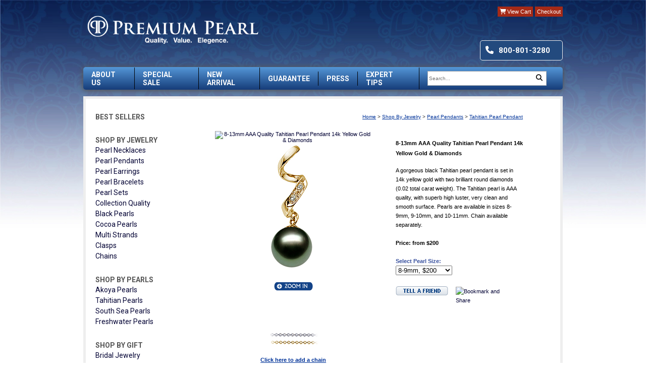

--- FILE ---
content_type: text/html
request_url: https://www.premiumpearl.com/tahitian-pearl-pendants-2267y.html
body_size: 13290
content:
<!DOCTYPE HTML PUBLIC "-//W3C//DTD HTML 4.01 Transitional//EN" "http://www.w3.org/TR/html4/loose.dtd"><html><head>
<link rel="image_src" href="https://s.turbifycdn.com/aah/yhst-14996112525665/8-11mm-aaa-quality-tahitian-pearl-pendant-14k-yellow-gold-diamonds-105.gif" />
<meta property="og:image" content="https://s.turbifycdn.com/aah/yhst-14996112525665/8-11mm-aaa-quality-tahitian-pearl-pendant-14k-yellow-gold-diamonds-105.gif" />
<title>Black Tahitian pearl pendants with Diamonds 8-10mm at Premium Pearl</title><meta name="Keywords" content="pearls, pearl necklace, pearl jewelry, pearl earrings, tahitian, akoya, south sea, cultured pearl, pearl bracelet, pearl pendant" />
<meta name="Description" content="Cultured Pearl Jewelry from Premium Pearl." />
<meta name="ROBOTS" content="index,follow" />
<meta http-equiv="Content-Type" content="text/html; charset=iso-8859-1" />

<link href="https://site.premiumpearl.com/link1.css" rel="stylesheet" type="text/css">
<style>
body, td, p, li, div, span, font, body, h1, h2, h3, h4, h5 { font-family: verdana, arial, helvetica, sans-serif }
.border-content {
	border-top-width: 1px;
	border-right-width: 1px;
	border-left-width: 1px;
	border-top-style: solid;
	border-right-style: solid;
	border-left-style: solid;
	border-top-color: #CCCCCC;
	border-left-color: #CCCCCC;
	border-right-color: #CCCCCC;
}
INPUT { color: #333333; font-family: verdana, sans-serif; font-size: 10px; } 
.searchfield { background-color: #ffffff; font-family: verdana, sans-serif; border: #b2b2b2 1px solid; font-size: 10px; color: #333333; width: 100px; margin: 2px 2px 2px 0px; }
</style>
<script language=javascript src=https://sep.turbifycdn.com/ty/cdn/yhst-14996112525665/paginate.js?t=1767679893&></script>
<script language=javascript src=https://sep.turbifycdn.com/ty/cdn/yhst-14996112525665/pagecontrols.js?t=1767679893&></script>
<script language=javascript>
<!--
function popup(src,width,height) {
win = window.open(src,"","height=" + height + ",width=" + width + ",toolbar=no,location=no,directories=no,status=no,menubar=no,scrollbars=yes,resizable=yes");
}
// -->
</script>
<script language="JavaScript" type="text/JavaScript">
<!--
function MM_openBrWindow(theURL,winName,features) { //v2.0
  window.open(theURL,winName,features);
}
//-->
</script>

<script language='javascript' type='text/javascript'>
function PopWindow (url) { 
var prams = 'menubar=0,location=0,resizable=1,scrollbars=1,width=600,height=550,border=0';
newWin = window.open(url,'',prams);
newWin.focus();
return;
}
</script>

<!-- Facebook Pixel Code -->
<script>
  !function(f,b,e,v,n,t,s)
  {if(f.fbq)return;n=f.fbq=function(){n.callMethod?
  n.callMethod.apply(n,arguments):n.queue.push(arguments)};
  if(!f._fbq)f._fbq=n;n.push=n;n.loaded=!0;n.version='2.0';
  n.queue=[];t=b.createElement(e);t.async=!0;
  t.src=v;s=b.getElementsByTagName(e)[0];
  s.parentNode.insertBefore(t,s)}(window, document,'script',
  'https://connect.facebook.net/en_US/fbevents.js');
  fbq('init', '173630359882059');
  fbq('track', 'PageView');
fbq('track', 'Purchase', {value: '0.00', currency:'USD'});
</script>
<noscript><img height="1" width="1" style="display:none"
  src="https://www.facebook.com/tr?id=173630359882059&ev=PageView&noscript=1"
/></noscript>
<style>
@media only screen and (max-width: 768px) {
    /* Force the holiday banner table to appear before the category header */
    .holiday-top-banner {
        order: -1 !important;
        width: 100% !important;
        display: block !important;
    }

    /* Make container reorderable */
    #ContentPanel, .content, .main-content, .category-content {
        display: flex;
        flex-direction: column;
    }
}
</style>
<!-- End Facebook Pixel Code --><script type="text/javascript" src="https://site.premiumpearl.com/all.js"></script><script language="JavaScript">var pid='TAHITIAN-PEARL-PENDANTS-2267Y';</script>  <link rel="preconnect" href="https://fonts.googleapis.com">
        <link rel="preconnect" href="https://fonts.gstatic.com" crossorigin>
        <link href="https://fonts.googleapis.com/css2?family=Nunito+Sans:wght@200;400;900&family=Roboto+Slab:wght@100;200;300;400;500;600;700;800;900&family=Roboto:ital,wght@0,100;0,300;0,400;0,500;0,700;0,900;1,100;1,300;1,400;1,500;1,700;1,900&display=swap" rel="stylesheet">
        
        <link href="https://site.premiumpearl.com/fontawesome-free-6.4.2-web/css/fontawesome.css" rel="stylesheet">
        <link href="https://site.premiumpearl.com/fontawesome-free-6.4.2-web/css/brands.css" rel="stylesheet">
        <link href="https://site.premiumpearl.com/fontawesome-free-6.4.2-web/css/solid.css" rel="stylesheet">

        <style>
  @font-face {
    font-family: 'Trajan Pro';
    font-style: normal;
    font-weight: normal;
    src: local('Trajan Pro Regular'), url('https://sep.turbifycdn.com/ty/cdn/yhst-14996112525665/TrajanPro-Regular.woff') format('woff');
    }
    .footer_links a:hover {
    text-decoration: underline;
}

.copyright a:hover {
    text-decoration: underline!important;
}
navigation.header ul li a:hover,navigation.footer ul li a:hover {
    color: #e8e1e1;
}
    @font-face {
    font-family: 'Trajan Pro Bold';
    font-style: normal;
    font-weight: normal;
    src: local('Trajan Pro Bold'), url('https://sep.turbifycdn.com/ty/cdn/yhst-14996112525665/TrajanPro-Bold.woff') format('woff');
    }
            :root {
            --blue: #1f4c92;
            }

span.btn a {
    color: #fff;
}
.main-category-item span.btn {
    background: var(--blue);
    padding: 3px 10px;
    color: #fff;
    border-radius: 5px;
    font-size: 11px;
}

            @media only screen and (min-width: 1025px) {
                div#mobile-header { 
                    display: none;
                }
            }
.testimonials-meta span:last-child {
    width:10px;
    margin-left:-5px
}
td.leftpadding6 a {
    font-size: 14px!important;
    text-decoration: none!important;
}
.subscribe_form span {
    background: #a52a17;
    text-decoration: none;
    padding: 7px 10px;
    color: #fff;
    border-radius: 5px;
    margin-top: 12px!important;
    display: block;
    width: 35%;
    margin: auto;
    font-size: 16px!important;
    cursor:pointer;
}
.social_link a {
    font-size: 12px;
    font-family: 'Roboto'!important;
}
td.leftpadding6{
    padding-left:10px;
}
#sus-main table {
   // margin-left: 15px;
}
            body {
                background: url(https://sep.turbifycdn.com/ty/cdn/yhst-14996112525665/blue-white-gradient-background.jpg);
                background-repeat: no-repeat;
                background-size: cover;
            }
           
            header,aside,main,footer{
                font-family: 'Roboto', sans-serif;
                /* border: 1px solid #000; */
                font-size: 13px;
            }
            #sus-main{
                display: flex;
                
            }
.aside-main.box span {
    font-family: 'Roboto', sans-serif;
font-size: 14px;
}
.aside-main.box li.active a {
    font-weight: bold;
    color: var(--blue);
}
.aside-main > a font, .aside-main > a {
    font-family: 'Roboto', sans-serif;
color: var(--blue);
}
            div#main {
                border: 5px solid #eee;
            }
            navigation.footer a{
                text-decoration: none;
                font-family: 'Roboto', sans-serif;
                color: #fff;
            }
            navigation.footer {
                background-image: linear-gradient(#5497d7, #163c79);
                height: auto;
                width: 100%;
                margin: auto;
                text-align: center;
                display: flex;
                align-items: center;
                justify-content: center;
            }

            div#sus-main,.footer-block,footer {
                padding: 1%;
                background-color: #fff;
            }
            aside{
                width: 18%;
                margin-right: 2%;
                margin-top: 2%;
                font-size: 16px;
            }
            main{
                width: 80%;
            }
            .side-header-top a {
                text-decoration: none;
                padding: 7px;
                color: #fff;
            }
            .logo {
                display: flex;
                align-items: center;
            }
            /** header **/
            navigation.header ul li a {
                text-decoration: none;
                color: #fff;
                font-weight: 600;
                font-size: 16px;
            }
            .aside-main.box li a,.main-popular-product-title,navigation.header ul li a, navigation.footer a,.footer_links a {
            font-size: 14px;
font-family: 'Roboto', sans-serif;
            }
            .aside-main > a {
            font-size: 14px;
            font-weight: 600;
            color: #545454;
            }

            .main-popular-product-price b {
            font-size: 10px;
            font-weight: 100;
            }

            .main-popular-product-price {
            margin-top: 10px;
            }
            li.search {
                margin-left: auto;
                margin-right: 20px;
            }
            .top-header{
                display: flex;
                height: 120px;

            }
            .logo,.side-header{
                width: 50%;
            }
            .side-header {
                text-align: right;
                position: relative;
            }
            .main-wrapper{
                max-width: 950px;
                margin: auto;
                
            }
            .live-chat-item a {
                text-decoration: none;
                display: flex;
                color: #fff;
                font-weight: bold;
                font-size: 15px;
font-family: 'Roboto';
            }
            navigation.header ul{
                display: flex;
                padding: 0;
                background-image: linear-gradient(#5497d7, #163c79);
                color: #fff;
                text-transform: uppercase;
                border-radius: 5px;
                box-shadow: 0px 1px 10px 1px #555;
                align-items: center;
            }
            navigation.footer ul{
                display: flex;
                padding: 0;
                color: #fff;
                text-transform: capitalize;
                margin-bottom: 0;
                margin-top: 0;
            }
            navigation.footer ul li {
                list-style: none;
                padding: 10px 35px;
            }
            navigation.header ul li {
                list-style: none;
                padding: 6px 16px;
                border-right: 1px solid #000;
            }
            a.btn-red {
                background: #a52a17;
                color: #fff;
                padding: 4px;
                text-decoration: none;
 font-size: 11px;
            }
            .side-header-top {
                height: 50px;
                padding: 15px 0;
            }
            .logo img {
                max-width: 100%;
                width: 75%;
            }
            /** header **/
            /** side navigation **/
            .aside-main {
                margin-bottom: 8px;
                text-transform: UPPERCASE;
                font-weight: 600;
                color: #545454;
                margin-left: 10px;
            }

            .aside-main.box {
                margin-top: 30px;
            }

            .aside-main.box ul {
                text-transform: capitalize;
                padding: 0;
                margin-top: 3px;
            }

            .aside-main.box ul li{
                list-style:none;
                font-weight: normal;
                color: #222;
                margin-bottom: 3px;
            }
            .aside-main-kir{
                background-color: #e6e6e6;
                padding: 5px;
            }
            .aside-main-kir-item {
                    padding: 5px 3px;
    font-size: 16px;
    display: block;
    color: var(--blue);
    text-transform: capitalize;
            }
.aside-main-kir-item a {
    font-size: 14px;
    font-family: 'Trajan Pro';
}
.social_link a {
    font-size: 12px;
    margin-top: 5px;
}
.main-gift-content ul {
    padding-left: 20px;
}

            .aside-main-kir-question-block{
                padding: 5px 3px;
    line-height: 15px;
    font-size: 10px;
white-space: nowrap;
            }
            /** side navigation **/
            /** main **/
            .main-category-item-img img {
                width: 100%;
            }
            ul#portfolio {
                list-style: none;
                padding: 0;
                margin-top: 0;
                border: 3px solid #eee;
            }

            ul#portfolio li {
                border: 1px solid #eee;
            }

            ul#portfolio img {
                width: 100%;
            }
            section.main-category {
                display: flex;
                gap: 10px;
            }

            .main-category-item {
                width: 33.3%;
                    padding: 15px 0 15px 15px;
                background-image: linear-gradient(#eaeaea, #fff);
                border: 1px solid #eeeeee;
                display: flex;
            }
            .main-category-item a.btn {
                background: var(--blue);
                padding: 3px 10px;
                color: #fff;
                border-radius: 5px;
font-size:11px;
            }

.main-category-item-content {
    width: 55%;
}

.main-category-item-img {
    width: 45%;
}

            .main-category-item-img {
                text-align: center;
                margin: auto;
            }
            span.main-category-item-title {
                font-size: 20px;
                line-height: 20px;
                margin-bottom: 8px;
                display: block;
                color: var(--blue);
                font-family: Trajan Pro;
                text-transform: capitalize;
letter-spacing: -1px;
            }

            span.main-category-item-subtitle {
                display: block;
                margin-bottom: 10px;
                min-height: 41px;
font-size:11px;
            }
            .main-gift {
                display: flex;
                border: 8px solid #eee;
                /* margin-top: 15px; */
                padding: 20px;
            }

            .main-gift-img {
                width: 50%;
            }
 .main-gift-content {
                width: 60%;
            }

            .main-gift-img img {
                width: 101%;
            }
            .main-gift-content-title {
                font-size: 20px;
                line-height: 20px;
                margin-bottom: 8px;
                display: block;
                color: var(--blue);
               font-family: Trajan Pro;
                text-transform: capitalize;
            }

            .main-gift-content li {
                list-style: none;
            }
            .main-popular-title {
                font-size: 20px;
                line-height: 20px;
                margin-bottom: 8px;
                display: block;
                color: var(--blue);
                 font-family: Trajan Pro;
                text-align: center;
                border-top: 1px solid #ccc;
                border-bottom: 1px solid #ccc;
                padding: 8px 0;
                 text-transform: uppercase;
            }

            section.main-popular {
                margin-top: 15px;
            }

            .main-popular-products {
                display: flex;
                gap: 30px;
            }
            section.main-gift-wrapper {
                border: 1px solid #ccc;
                margin-top: 15px;
            }
            .main-popular-product {
                width: 33.3%;
                padding: 20px;
                text-align: center;
            }

 .main-popular-product a img {
    width: 100%;
    margin-bottom: 30px;
    height: auto;
    margin: auto;
}
.main-popular-product-img {
    min-height: 200px;
    display: flex;
    align-items: center;
max-height: 200px;
}
            .main-slider .slick-slide{
                height: auto;
            }
            .main-slider button.slick-prev.slick-arrow {
                position: absolute;
                bottom: 17px;
                right: 45px;
                z-index: 9;
            }
            .slick-arrow {
                background: none;
                border: 0;
            }

            .slick-arrow i {
                font-size: 25px;
            }
            .main-slider button.slick-next.slick-arrow {
                position: absolute;
                bottom: 17px;
                right: 20px;
                z-index: 9;
            }

            .footer_trusted {
                display: flex;
                width: 50%;
                margin: auto;
                gap: 35px;
                align-items: center;
                margin-top: 20px;
            }
            .footer_links a {
                padding: 3px 1px;
                display: inline-block;
            }
            .copyright {
                text-align: center;
                margin-top: 20px;
                color: #666;
                font-size: 11px;
            }
            .footer_links a {
                text-decoration: none;
                color: #666;
font-size: 13px;
            }

            .footer_links {
                text-align: center;
                margin-top: 20px;
            }
            .footer-block {
                display: flex;
                gap: 20px;
            }

navigation.header a {
    font-size: 14px!important;
}
.footer-block p {
    font-size: 12px;
    margin: 3px 5px;
    line-height: 14px;
}
            .testimonials {
                width: 57%;
            }
            hr {
                /* margin: 30px 0; */
                border: 1px solid #ccc;;
            }
            .news {
                width: 24%;
                padding: 10px !important;
                position: relative;
            }
            .news a {
    position: absolute;
    bottom: 12px;
    left: 19px;
}
            .subscribe_form {
                width: 38%;
                text-align: center;
            }
.footer-block a {
    font-size: 10px;
}
.news span {
   position: absolute;
    bottom: 11px;
    left: 45px;
    font-size: 12px;
}
            .subscribe_form a {
                background: #a52a17;
                text-decoration: none;
                padding: 7px 10px;
                color: #fff;
                border-radius: 5px;
                margin-top: 12px!important;
                display: block;
                width: 35%;
                margin: auto;
                font-size: 16px!important;
            }
            .news a,.testimonials a{
                color: var(--blue);
                cursor: pointer;
                text-decoration: underline;
            }
            .testimonials a{
                margin-left: 0;
                margin-right: auto;
            }

            .news, .subscribe_form, .testimonials {
                border: 1px solid #eee;
                padding: 10px;
                box-shadow: 0px 0px 7px 1px #888888;
                color: #444;
            }
            .testimonials-meta {
                display: flex;
    line-height: 8px;
            }
            .testimonials-meta span {
                width: 65%;
            }
.testimonials-meta a{
width: 35%;
padding: 5px;
}
            .testimonials-meta span{
                font-style: italic;
font-size: 13px;
    padding: 5px;
            }
            .testimonials-meta a {
                text-align: right;
    text-decoration: underline;
            }
            .testimonials-title,.news-title  {
                font-size: 18px;
                display: block;
                color: var(--blue);
                font-family: Trajan Pro;
                //text-transform: capitalize;
            }
            .news-title  {
                font-size: 20px!important;
margin-left: 3px;
            }
            .subscribe_form-title  {
                /* padding: 5px 15px; */
                font-size: 20px;
                display: block;
                color: #a52a17;
                font-family: Trajan Pro;
                text-transform: uppercase;
            }
a.title11:link {
    font-size: 13px!important;
    font-family: 'Roboto', sans-serif;
}

            .social_link {
                font-size: 12px;
                margin: 10px 0px;
                text-transform: capitalize;
                display: flex;
                align-items: center;
                gap: 10px;
            }
            i.fa-brands.fa-square-facebook {
                font-size: 25px;
            }
            .live-chat {
                font-size: 16px;
                background-color: #234a7e;
                width: 30%;
                position: absolute;
                right: 0;
                bottom: 0px;
                padding: 10px;
                color: #fff;
                display: flex;
                border: 1px solid #eee;
                border-radius: 5px;
                align-content: center;
                display: flex;
            }
            .live-chat-item {
                display: flex;
            }

            .live-chat-item i.fa-solid.fa-comment {
                font-size: 30px;
                margin-right: 10;
            }

            .live-chat-item span:last-child {
                font-size: 11px;
            }

            .live-chat-item:first-child {
                padding-right:12px;
                /* border-right:1px solid #fff; */
            }
            .live-chat-item:last-child{
                margin-left:10px;
                display:flex;
                align-items:center;
            }
            .search [type="text"] {
                height: 25px;
                width: 230px;
            }

            li.search i {
                margin-left: -23px;
                color: #000;
            }

            li.search {
                border-right: 0px!important;
            }
            /* @media only screen and (min-width: 768px) and (max-width: 1024px) {
                header,aside{display: none;}
                .main-category-item-img {
                    margin: 0;
                }

                .main-category-item-img img {
                    height: 100%;
                }

                .main-gift {
                    display: block;
                }

                .main-gift-content {
                    width: 100%;
                }

                .main-gift-content-title {
                    font-size: 4em;
                    margin-bottom: 1em;
                }

                .main-gift-content ul {
                    font-size: 2.5em;
                }

                .main-gift-img {
                    width: 100%;
                }

                .main-popular-products {
                    display: block;
                }

                .main-popular-product {
                    width: 100%;
                }

                .main-popular-product a img {
                    height: 300px;
                }

                .main-popular-product-title {
                    font-size: 2.5em;
                }

                .main-popular-product-price {
                    font-size: 2.5em;
                    font-weight: bold;
                }

                .main-popular-product-price {}

                .main-popular-title {
                    font-size: 4em;
                }

                navigation.footer ul li {
                    font-size: 1em;
                }

                navigation.footer ul {
                    display: block;
                    columns: 2;
                    font-size: 2.5em;
                }

                .footer_links a {
                    padding: 15px;
                }

                .footer_trusted {
                    margin: 45px;
                    width: 95%;
                }

                .footer_trusted-item img {
                    width: 192px;
                }
                div#mobile-header {
                    display: flex;
                    flex-direction: row;
                    align-items: center;
                    padding: 20px;
                }
                main {
                    width: 100%;
                }
                .menu-icon {
                    width: 10%;
                    text-align: left;
                }

                .mobile-header-logo {
                    width: 80%;
                }

                .mobile-header-cart {
                    width: 10%;
                    text-align: right;
                }

                .mobile-header-logo img {
                    width: 100%;
                }

                div#mobile-header i {
                    font-size: 45px;
                    color: #fff;
                }
                section.main-category {
                    display: block;
                }

                .main-category-item {
                    width: unset;
                    margin-top: 30px;
                }

                span.main-category-item-title {
                    font-size: 4em;
                    line-height: 1em;
                }

                span.main-category-item-subtitle {
                    font-size: 3em;
                    margin-top: 45px;
                }

                .main-category-item a.btn {
                    font-size: 3em;
                } 
                 div#main {
                    border: 0;
                    padding: 3%;
                }
                .main-wrapper {
                    margin: auto;
                    max-width: 100%;
                }
                .news, .subscribe_form, .testimonials {
                    width: unset;
                    margin-bottom: 30px;
                }
                .footer-block{
                    display: block;
                } 
            } */
        </style>
        <script src="https://code.jquery.com/jquery-3.7.1.min.js" integrity="sha256-/JqT3SQfawRcv/BIHPThkBvs0OEvtFFmqPF/lYI/Cxo=" crossorigin="anonymous"></script>
        <link rel="stylesheet" type="text/css" href="https://cdn.jsdelivr.net/npm/slick-carousel@1.8.1/slick/slick.css"/>    
        <script type="text/javascript" src="https://cdn.jsdelivr.net/npm/slick-carousel@1.8.1/slick/slick.min.js"></script>
        <script>
            jQuery(document).ready(function(){
                jQuery('#portfolio').slick({
                    autoplay: true,
                    autoplaySpeed: 3000,
                    prevArrow:"<button type='button' class='slick-prev pull-left'><i class='fa-solid fa-square-caret-left'></i></button>",
                    nextArrow:"<button type='button' class='slick-next pull-right'><i class='fa-solid fa-square-caret-right'></i></button>"
                });

                jQuery(".search .fa-solid.fa-magnifying-glass").click(function(){
  jQuery(".search form").submit();      
})
            })
            
        </script></head><body itemscope="" itemtype="http://schema.org/WebPage" topmargin="0" leftmargin="0" marginwidth="0" marginheight="0"><meta itemprop="breadcrumb" content="Home / "/><div class="main-wrapper">   <header>
                <div class="top-header">
                    <div class="logo">
<a href="https://www.premiumpearl.com/">
                        <img src="https://sep.turbifycdn.com/ty/cdn/yhst-14996112525665/logo.png"/>
</a>
                    </div>
                    <div class="side-header">
                        <div class="side-header-top">
                            <!-- <a href="">Log In </a>| <a href=""> Sign Up </a> -->
                            <a href="https://order.store.turbify.net/yhst-14996112525665/cgi-bin/wg-order?yhst-14996112525665" class="btn-red"><i class="fa-solid fa-cart-shopping"></i> View Cart</a>
                            <a href="https://order.store.turbify.net/yhst-14996112525665/cgi-bin/wg-order?yhst-14996112525665"  class="btn-red">Checkout</a>
                        </div>
                        <div class="live-chat">
                            <!-- <div class="live-chat-item">
                                <div><i class="fa-solid fa-comment"></i> </div>
                                <div><span>Live Help</span> <br><span>click to chat </span></div>
                            </div> -->
                            <i class="fa-solid fa-phone" style="color: #ffffff;"></i>
                            <div class="live-chat-item"> <a href="8008013280">800-801-3280</a></div>
                        </div>
                    </div>
                </div>
                <navigation class="header">
                    <ul>
                        <li><a href="about-premium-pearl.html">About Us</a</li>
                        <li><a href="sale.html">Special Sale</a></li>
                        <li><a href="new-items.html">New Arrival</a></li>
                        <li><a href="premium-pearl-guarantees.html">Guarantee</a></li>
                        <li><a href="press-release.html">Press</a></li>
                        <li><a href="pearl-education.html">Expert Tips</a></li>
                        <li class="search">
                            <form method="get" action="nsearch.html"><input type="hidden" name="catalog" value="yhst-14996112525665">

<input type="hidden" name=".autodone" value="https://www.premiumpearl.com/nsearch.html">

                           <input type="text" name="query" size="8" placeholder="Search..." class="searchfield"> <i class="fa-solid fa-magnifying-glass"></i>
</form>
                        </li>
                    </ul>
                </navigation>
            </header><div id="main"><div id="sus-main"><aside><div class="aside-main"><a href="bestsellers.html">Best Sellers</a></div><div class="aside-main box"><span>Shop By Jewelry</span><ul><li><a href="pearl-necklaces.html">Pearl Necklaces</a></li><li><a href="pearl-pendants.html">Pearl Pendants</a></li><li><a href="pearl-earrings.html">Pearl Earrings</a></li><li><a href="pearl-bracelets.html">Pearl Bracelets</a></li><li><a href="pearl-sets.html">Pearl Sets</a></li><li><a href="collection-quality.html">Collection Quality</a></li><li><a href="black-pearls.html">Black Pearls</a></li><li><a href="chocolate-pearls.html">Cocoa Pearls</a></li><li><a href="multi-strand-pearl-necklace.html">Multi Strands</a></li><li><a href="clasp.html">Clasps</a></li><li><a href="gold-chains.html">Chains</a></li></ul></div><div class="aside-main box"><span>Shop By Pearls</span><ul><li><a href="akoya-pearls.html">Akoya Pearls</a></li><li><a href="tahitian-pearls.html">Tahitian Pearls</a></li><li><a href="south-sea-pearls.html">South Sea Pearls</a></li><li><a href="freshwater-pearls.html">Freshwater Pearls</a></li></ul></div><div class="aside-main box"><span>Shop By Gift</span><ul><li><a href="bridal-pearl-jewelry.html">Bridal Jewelry</a></li><li><a href="anniversary-pearl-jewelry.html">Anniversary </a></li><li><a href="birthday-pearl-jewelry.html">Birthday</a></li><li><a href="pearl-necklace-for-men.html">Pearl Jewelry for Men</a></li></ul></div><div class="aside-main-kir">
      <div class="aside-main-kir-item">
         <a href="https://www.premiumpearl.com/pearl-education.html">Pearl Information</a>
      </div>
      <div class="aside-main-kir-item">
         <!-- Read Our Blog <i class="fa-solid fa-caret-right"></i> -->
         <img src="https://sep.turbifycdn.com/ty/cdn/yhst-14996112525665/icon-yahoo.gif"/>
      </div>
      <hr>
      <div class="aside-main-kir-item">
         <div><a href="https://www.facebook.com/premiumpearl?sk=app_218278711572796">Join Us</a> <i class="fa-solid fa-caret-right"></i></div>
         <div>
            <div class="social_link">
               <i class="fa-brands fa-square-facebook"></i> <a href="https://www.facebook.com/premiumpearl?sk=app_218278711572796">Like Us </a>
            </div>
            <!-- <div class="social_link">
               <i class="fa-brands fa-square-x-twitter"></i> Join Us 
               </div>
               <div class="social_link">
               <i class="fa-brands fa-square-youtube"></i> Watch Us
               </div> -->
         </div>
      </div>
      <hr>
      <div class="aside-main-kir-question-block">
         Questions? Contact <br>info@premiumpearl.com <br>or 1-800-801-3280 <br> Mon-Fri 10am-5pm PST
      </div>
   </div></aside><table border="0" align="center" cellspacing="0" cellpadding="0" width="628" itemscope="" itemtype="http://schema.org/Product"><tr><td colspan="5"><br /></td></tr><tr><td width="20">&nbsp;</td><td align="right" colspan="3"><span class=heading7><a class=link3 href=index.html>Home</a> > <nobr><a class=link3 href=shop-by-jewelry.html>Shop By Jewelry</a></nobr> > <nobr><a class=link3 href=shop-by-jewelry-pearl-pendants.html>Pearl Pendants</a></nobr> > <nobr><a class=link3 href=shop-by-jewelry-pearl-pendants-tahitian-pearl-pendant.html>Tahitian Pearl Pendant</a></nobr></span></td><td width="20">&nbsp;</td></tr><tr><td colspan="5"><br /></td></tr><tr><td width="20">&nbsp;</td><td align="center" valign="top" width="295"><table border="0" cellpadding="0" cellspacing="0"><tr><td width="300" height="250" align="center" nowrap="" valign="top" style="padding-top:1px;"><div id="img-div" style="width:310px;height:300px;background-image:url(https://s.turbifycdn.com/aah/yhst-14996112525665/8-11mm-aaa-quality-tahitian-pearl-pendant-14k-yellow-gold-diamonds-110.gif);background-repeat:no-repeat;background-position:center center;"><meta itemprop="image" content="https://s.turbifycdn.com/aah/yhst-14996112525665/8-11mm-aaa-quality-tahitian-pearl-pendant-14k-yellow-gold-diamonds-110.gif"><a href=javascript:popup('enlarge.html?https://s.turbifycdn.com/aah/yhst-14996112525665/8-11mm-aaa-quality-tahitian-pearl-pendant-14k-yellow-gold-diamonds-106.gif',400,525) ><img src="https://site.premiumpearl.com/Images/buttons/bg-spacer.gif" width=310 height=300 border=0 hspace=0 vspace=0 alt="8-13mm AAA Quality Tahitian Pearl Pendant 14k Yellow Gold & Diamonds"></a><br /><br /></div><a href=javascript:popup('enlarge.html?https://s.turbifycdn.com/aah/yhst-14996112525665/8-11mm-aaa-quality-tahitian-pearl-pendant-14k-yellow-gold-diamonds-106.gif',400,525) ><img src="https://s.turbifycdn.com/aah/yhst-14996112525665/7-5-8-5mm-japanese-black-akoya-pearl-necklace-aaa-qualtiy-16-5.gif" width="77" height="17" border="0" hspace="0" vspace="0" alt="Zoom In" /></a><div style="padding:19px;"></div><img src="https://s.turbifycdn.com/aah/yhst-14996112525665/8-11mm-aaa-quality-tahitian-pearl-pendant-14k-yellow-gold-diamonds-111.gif" width="104" height="75" border="0" hspace="0" vspace="0" alt="&lt;font color=&quot;#003399&quot;&gt;&lt;b&gt;Click here to add a chain&lt;/b&gt;&lt;/font&gt;" /><br /><br /><a href=gold-chains.html target=_blank class=bluelink><font color="#003399"><b>Click here to add a chain</b></font></a></td></tr></table></td><td width="15">&nbsp;</td><td valign="top" width="290" class="leftpadding2"><table border="0" cellspacing="0" cellpadding="0"><tr><td class="heading8"><h1  itemprop="name"><span class=itemname><b>8-13mm AAA Quality Tahitian Pearl Pendant 14k Yellow Gold & Diamonds</b></span><br /></h1><meta itemprop="sku" content="2267y"/><div itemprop="description">A gorgeous black Tahitian pearl pendant is set in 14k  yellow gold with two brilliant round diamonds (0.02 total carat weight). The Tahitian pearl is AAA quality, with superb high luster, very clean and smooth surface. Pearls are available in sizes 8-9mm, 9-10mm, and 10-11mm. Chain available separately.<br /><br /></div><div itemprop="offers" itemscope itemtype="http://schema.org/Offer"><meta itemprop="sku" content="2267y"/><link itemprop="availability" href="http://schema.org/OutOfStock"/><meta itemprop="priceCurrency" content="USD" />
<meta itemprop="itemCondition" content="new" />
<meta itemprop="seller" content="PremiumPearl.com" /><meta itemprop="category" content="Apparel & Accessories > Jewelry"/><meta itemprop="price" content="$200"/><form method="POST" action="https://order.store.turbify.net/yhst-14996112525665/cgi-bin/wg-order?yhst-14996112525665+tahitian-pearl-pendants-2267y"><div style="font-size:11px;"><b>Price: from  </b><b>$200</b></div><br /><div class=option style="margin-bottom:1em"><span class=greenbold2>Select Pearl Size:<br /></span><select name="Select Pearl Size"><option value="8-9mm, $200">8-9mm, $200</option><option value="9-10mm, $250 (+$50)">9-10mm, $250 </option><option value="10-11mm, $300 (+$100)">10-11mm, $300 </option><option value="11-12mm, $430 (+$230)">11-12mm, $430 </option><option value="12-13mm, $550 (+$350)">12-13mm, $550 </option></select></div><table border="0" cellspacing="0" cellpadding="0"><tr><td></td></tr></table><br /><input type="hidden" name=".autodone" value="https://www.premiumpearl.com/tahitian-pearl-pendants-2267y.html" /></form></div><div id="shDiv" class="clearfix">      <div class="c1">
     <a href="javascript:TellToFriend();"><img src="https://sep.turbifycdn.com/ty/cdn/yhst-14996112525665/tell.gif?t=1767679893&" width="104" height="18"></a></div><div class="c2">
<!-- AddThis Button BEGIN -->
  <a class="addthis_button" href="https://www.facebook.com/premiumpearl?sk=app_218278711572796"><img src="https://s7.addthis.com/static/btn/v2/lg-share-en.gif" width="125" height="16" alt="Bookmark and Share" style="border:0"/></a><script type="text/javascript" src="https://s7.addthis.com/js/250/addthis_widget.js#username=xa-4bedaa3b21ac5182"></script>
  <!-- AddThis Button END -->
 </div></div></td></tr></table></td><td width="20">&nbsp;</td></tr><tr><td><br /></td><td><br /></td><td><br /></td><td class="leftpadding2"><a href="guide-pearl-quality-grading.html" target="_blank" class="heading6" >Click here for Quality Guide</a></td><td><br /></td></tr><tr><td colspan="5"><br /></td></tr><tr valign="top"><td width="20">&nbsp;</td><td align="center" valign="top"><table border="0" cellspacing="0" cellpadding="0" width="200" class="whitebg"><tr><td bgcolor="#dee4f0" colspan="2" class="heading6" style="padding: 4px" height="20"><b>Related Items</b></td></tr><tr><td colspan="2"><img src=https://sep.turbifycdn.com/ty/cdn/yhst-14996112525665/spacer.gif?t=1767679893& width=5 height=5 border=0></td></tr><tr><td align="center"><a href="tahitian-pearl-earrings-2567y.html"><img src="https://s.turbifycdn.com/aah/yhst-14996112525665/aaa-quality-black-tahitian-pearl-earrings-14k-yellow-gold-and-diamonds-294.gif" width="69" height="75" border="0" hspace="5" vspace="5" alt="AAA Quality Black Tahitian Pearl Earrings 14K Yellow Gold and Diamonds" /></a></td><td width="50%"><br /></td></tr><tr><td align="center" valign="top"><a class=link2 href=tahitian-pearl-earrings-2567y.html>View</a></td><td width="50%"><br /></td></tr></table><br /><br /><div itemprop="aggregateRating" itemscope itemtype="http://schema.org/AggregateRating"><meta itemprop="ratingvalue" content="5.00"/><meta itemprop="reviewcount" content="2"/></div><table width="200" border="0" align="center" cellpadding="3" cellspacing="0">                   
 <tr bgcolor="#dee4f0">
                      <td width="230" height="20" class="heading6"><div style="float: right;">
<script language=javascript>
var avg=0;avg+=5;avg+=5;var avgn=2;avg=avg*10/avgn;
if(avg<15){avp=10;}else if(avg>=15&&avg<25){avp=20;}else if(avg>=25&&avg<35){avp=30;}
else if(avg>=35&&avg<=41.00){avp=40;}else if(avg>41.00&&avg<=43.00){avp=41;}
else if(avg>43.00&&avg<=46.00){avp=42;}else if(avg>46.00&&avg<48.00){avp=43;}else{avp=50;}
document.write('<img src="https://turbifycdn.com/ty/cdn/yhst-14996112525665/stars');document.write(avp);document.write('.gif">');
</script>
</div><a name="paral" id="paral"></a><b> Customer Feedback</b></td>
                    </tr>
                    <tr align="center">
                      <td align="left" valign="top"> 
<span class="heading6"><div itemprop="review" itemscope itemtype="http://schema.org/Review"><div style="float:left;"  itemprop="reviewRating" itemscope itemtype="http://schema.org/Rating"><meta itemprop="ratingValue" content = "5"><meta itemprop="worstRating" content = "1"><meta itemprop="bestRating" content = "5"><img src="https://sep.turbifycdn.com/ty/cdn/yhst-14996112525665/stars50.gif?t=1767679893&"></div>&nbsp;<span itemprop="description">I am serving in the US NAVY and was away for the holidays. Finding somewhere to get your Christmas shopping done while you’re in the middle of the open sea is well… impossible :) Premium Pearl was great. My order was delivered ahead of schedule and was the most perfect gift I could give my wife while away. Being away for Christmas is the hardest thing in the world, Premium pearl made it just a little bit easier. Thanks</span><div><i itemprop="author">Ryan, Chesapeake, VA</i>  </div><br><br></span> <a  id="view" href="#para1" onclick="toggleMe('para1'); this.style.display='none'; return false;" class="link2">View more customer reviews<br /><br /></a> <div class="heading6" id="para1" style="display: none;" ><div itemprop="review" itemscope itemtype="http://schema.org/Review"><div style="float:left;"  itemprop="reviewRating" itemscope itemtype="http://schema.org/Rating"><meta itemprop="ratingValue" content = "5"><meta itemprop="worstRating" content = "1"><meta itemprop="bestRating" content = "5"><img src="https://sep.turbifycdn.com/ty/cdn/yhst-14996112525665/stars50.gif?t=1767679893&"></div>&nbsp;<span itemprop="description">Great value. Excellent customer service. Individual attention with order changes. Quality Vendor.</span><div><i itemprop="author">Wayne, MD</i>  </div><br><br>	  
                              <div style="margin-top:10px;"><span class="heading6"><a  href="#top" onclick="toggleMe('para1'); getElementById('view').style.display='block'; return false;" class="link2" >Close<br><br></a></span></div>

                        </div>
                      </td>
                    </tr>
             
</table><table border="0" cellspacing="0" cellpadding="0" width="200"><tr><td bgcolor="#dee4f0" class="heading6" style="padding: 4px" height="20"><b>Satisfaction Guaranteed</b></td></tr><tr class="hm"><td><img src=https://sep.turbifycdn.com/ty/cdn/yhst-14996112525665/spacer.gif?t=1767679893& width=1 height=1 border=0></td></tr><tr><td bgcolor="#f8f8f8" class="leftpadding3" height="25"><a href="pearl-jewelry-return-policy.html" target="_blank" class="bluelink" >30 Day Returns</a></td></tr><tr><td bgcolor="#f8f8f8" class="leftpadding3" height="25"><a href="pearl-jewelry-packaging.html" target="_blank" class="bluelink" >Free Gift Packaging</a></td></tr><tr><td bgcolor="#f8f8f8" class="leftpadding3" height="25"><a href="pearl-jewelry-certificate.html" target="_blank" class="bluelink" >Certificate of Authenticity</a></td></tr></table></td><td width="15">&nbsp;</td><td class="leftpadding2"><table border="0" cellspacing="0" cellpadding="0" width="235"><tr><td bgcolor="#dee4f0" colspan="3" class="heading6" style="padding: 4px" height="20"><b></b></td></tr><tr class="hm"><td colspan="3"><img src=https://sep.turbifycdn.com/ty/cdn/yhst-14996112525665/spacer.gif?t=1767679893& width=1 height=1 border=0></td></tr><tr class="heading6"><td bgcolor="#f8f8f8" width="117" class="leftpadding5" style="padding: 4px" height="20">Item #</td><td><img src=https://sep.turbifycdn.com/ty/cdn/yhst-14996112525665/spacer.gif?t=1767679893& width=1 height=1 border=0></td><td bgcolor="#f8f8f8" width="117" class="leftpadding5" style="padding: 4px" height="20">2267y</td></tr><tr class="hm"><td colspan="3"><img src=https://sep.turbifycdn.com/ty/cdn/yhst-14996112525665/spacer.gif?t=1767679893& width=1 height=1 border=0></td></tr><tr class="heading6"><td bgcolor="#f8f8f8" width="117" class="leftpadding5" style="padding: 4px" height="20">Metal</td><td><img src=https://sep.turbifycdn.com/ty/cdn/yhst-14996112525665/spacer.gif?t=1767679893& width=1 height=1 border=0></td><td bgcolor="#f8f8f8" width="117" class="leftpadding5" style="padding: 4px" height="20">14K Yellow Gold with 2 Diamonds</td></tr><tr class="hm"><td colspan="3"><img src=https://sep.turbifycdn.com/ty/cdn/yhst-14996112525665/spacer.gif?t=1767679893& width=1 height=1 border=0></td></tr><tr class="heading6"><td bgcolor="#f8f8f8" width="117" class="leftpadding5" style="padding: 4px" height="20">Diamonds</td><td><img src=https://sep.turbifycdn.com/ty/cdn/yhst-14996112525665/spacer.gif?t=1767679893& width=1 height=1 border=0></td><td bgcolor="#f8f8f8" width="117" class="leftpadding5" style="padding: 4px" height="20">Clarity: SI <br>Color: H<br>Weight: 0.02CT</td></tr><tr class="hm"><td colspan="3"><img src=https://sep.turbifycdn.com/ty/cdn/yhst-14996112525665/spacer.gif?t=1767679893& width=1 height=1 border=0></td></tr><tr><td bgcolor="#dee4f0" colspan="3" class="heading6" style="padding: 4px" height="20"><b>Pearl Information</b></td></tr><tr class="hm"><td colspan="3"><img src=https://sep.turbifycdn.com/ty/cdn/yhst-14996112525665/spacer.gif?t=1767679893& width=1 height=1 border=0></td></tr><tr class="heading6"><td bgcolor="#f8f8f8" width="117" class="leftpadding5" style="padding: 4px" height="20">Type</td><td><img src=https://sep.turbifycdn.com/ty/cdn/yhst-14996112525665/spacer.gif?t=1767679893& width=1 height=1 border=0></td><td bgcolor="#f8f8f8" width="117" class="leftpadding5" style="padding: 4px" height="20">Tahitian Pearl</td></tr><tr class="hm"><td colspan="3"><img src=https://sep.turbifycdn.com/ty/cdn/yhst-14996112525665/spacer.gif?t=1767679893& width=1 height=1 border=0></td></tr><tr class="heading6"><td bgcolor="#f8f8f8" width="117" class="leftpadding5" style="padding: 4px" height="20">Grade</td><td><img src=https://sep.turbifycdn.com/ty/cdn/yhst-14996112525665/spacer.gif?t=1767679893& width=1 height=1 border=0></td><td bgcolor="#f8f8f8" width="117" class="leftpadding5" style="padding: 4px" height="20">AAA</td></tr><tr class="hm"><td colspan="3"><img src=https://sep.turbifycdn.com/ty/cdn/yhst-14996112525665/spacer.gif?t=1767679893& width=1 height=1 border=0></td></tr><tr class="heading6"><td bgcolor="#f8f8f8" width="117" class="leftpadding5" style="padding: 4px" height="20">Color</td><td><img src=https://sep.turbifycdn.com/ty/cdn/yhst-14996112525665/spacer.gif?t=1767679893& width=1 height=1 border=0></td><td bgcolor="#f8f8f8" width="117" class="leftpadding5" style="padding: 4px" height="20">Black with Green Overtones</td></tr><tr class="hm"><td colspan="3"><img src=https://sep.turbifycdn.com/ty/cdn/yhst-14996112525665/spacer.gif?t=1767679893& width=1 height=1 border=0></td></tr><tr class="heading6"><td bgcolor="#f8f8f8" width="117" class="leftpadding5" style="padding: 4px" height="20">Luster</td><td><img src=https://sep.turbifycdn.com/ty/cdn/yhst-14996112525665/spacer.gif?t=1767679893& width=1 height=1 border=0></td><td bgcolor="#f8f8f8" width="117" class="leftpadding5" style="padding: 4px" height="20">Very High</td></tr><tr class="hm"><td colspan="3"><img src=https://sep.turbifycdn.com/ty/cdn/yhst-14996112525665/spacer.gif?t=1767679893& width=1 height=1 border=0></td></tr><tr class="heading6"><td bgcolor="#f8f8f8" width="117" class="leftpadding5" style="padding: 4px" height="20">Shape</td><td><img src=https://sep.turbifycdn.com/ty/cdn/yhst-14996112525665/spacer.gif?t=1767679893& width=1 height=1 border=0></td><td bgcolor="#f8f8f8" width="117" class="leftpadding5" style="padding: 4px" height="20">Perfect Round</td></tr><tr class="hm"><td colspan="3"><img src=https://sep.turbifycdn.com/ty/cdn/yhst-14996112525665/spacer.gif?t=1767679893& width=1 height=1 border=0></td></tr><tr class="heading6"><td bgcolor="#f8f8f8" width="117" class="leftpadding5" style="padding: 4px" height="20">Size</td><td><img src=https://sep.turbifycdn.com/ty/cdn/yhst-14996112525665/spacer.gif?t=1767679893& width=1 height=1 border=0></td><td bgcolor="#f8f8f8" width="117" class="leftpadding5" style="padding: 4px" height="20">8-9mm<br>9-10mm<br>10-11mm<br>11-12mm<br>12-13mm</td></tr><tr class="hm"><td colspan="3"><img src=https://sep.turbifycdn.com/ty/cdn/yhst-14996112525665/spacer.gif?t=1767679893& width=1 height=1 border=0></td></tr><tr class="heading6"><td bgcolor="#f8f8f8" width="117" class="leftpadding5" style="padding: 4px" height="20">Uniformity</td><td><img src=https://sep.turbifycdn.com/ty/cdn/yhst-14996112525665/spacer.gif?t=1767679893& width=1 height=1 border=0></td><td bgcolor="#f8f8f8" width="117" class="leftpadding5" style="padding: 4px" height="20">Excellent</td></tr><tr class="hm"><td colspan="3"><img src=https://sep.turbifycdn.com/ty/cdn/yhst-14996112525665/spacer.gif?t=1767679893& width=1 height=1 border=0></td></tr><tr class="heading6"><td bgcolor="#f8f8f8" width="117" class="leftpadding5" style="padding: 4px" height="20">Surface Markings</td><td><img src=https://sep.turbifycdn.com/ty/cdn/yhst-14996112525665/spacer.gif?t=1767679893& width=1 height=1 border=0></td><td bgcolor="#f8f8f8" width="117" class="leftpadding5" style="padding: 4px" height="20">Excellent</td></tr><tr class="hm"><td colspan="3"><img src=https://sep.turbifycdn.com/ty/cdn/yhst-14996112525665/spacer.gif?t=1767679893& width=1 height=1 border=0></td></tr></table></td><td width="20">&nbsp;</td></tr><tr><td colspan="5"><br /></td></tr><tr><td colspan="5"></td></tr><tr><td colspan="5"><br /><br /><br /></td></tr></table></div>  <div class="footer-block">
                    <div class="testimonials">
                        <div class="testimonials-title">What our customers are saying</div>
                        <p>Premium Pearl should be given as an example of how to do it! This an amazing seller! I have bought several pieces and all of them are exquisite. The delivery is super fast and the service out of this world! Premium pearl should be given as an example of how to do it!</p>
                        <div class="testimonials-meta"><span>BRIGITTE, UK, 09/20/22 </span><a href="yahoo-shopping-top-service.html">Read More </a><span>></span></div>
                        
                    </div>
                    <div class="news">
                        <div class="news-title">In the news</div>
                        <p>Premium Pearl Jewelry worn by Actress Fergie</p>
                        <a href="press-release.html">View  </a><span>></span>
                    </div>
                    <div class="subscribe_form">
                        <div class="subscribe_form-title">sign up and save</div>
                        <p>We'll email your welcome offer right away!</p>
                        <span onclick="window.open('https://visitor.r20.constantcontact.com/manage/optin?v=001whLQo73KzGgHc__jf9zQ9gjklyGcO0RyYCxPfxGDK84dLZ7j_e_GMxItwZIxkAZv5ZhZ4uBV7bVXn1iAYt4d4DxtfGmyhkgR4wV5muoLCgc%3D','Signup and Save','height=450,width=450');">SIGN UP </span>
                    </div>
                </div>    <navigation class="footer">
                    <ul>
                        <li><a href="faq.html">FAQs</a></li>
                        <li><a href="pearl-jewelry-shipping.html">Shipping</a></li>
                        <li><a href="contact-premium-pearl.html">Contact Us</a></li>
                        <li><a href="pearl-jewelry-return-policy.html">Return Policy</a></li>
                        <li><a href="pearl-jewelry-packaging.html">Packaging</a></li>
                        <li><a href="yahoo-shopping-top-service.html">Testimonials</a></li>
                    </ul>
                </navigation></div><footer>

                <div class="footer_links">
                    <a href="pearl-necklaces.html">Pearl Necklaces</a> | 
                    <a href="pearl-earrings.html">Pearl Earrings</a> | 
                    <a href="pearl-bracelets.html">Pearl Bracelets </a> | 
                    <a href="pearl-pendants.html">Pearl Pendants </a> |
                    <a href="clasp.html">Pearl Clasps</a> |
                    <a href="akoya-pearls.html">Akoya Pearls</a> | 
                    <a href="tahitian-pearls.html">Tahitian Pearls</a> | 
                    <a href="south-sea-pearls.html">Souths Sea Pearls</a> | 
                    <a href="freshwater-pearls.html">Freshwater Pearls</a> | 
                    <a href="https://www.premiumpearl.com/black-pearls.html">Black Pearls</a> | 
                    <a href="https://www.premiumpearl.com/chocolate-pearls.html">Cocoa Pearls</a> | 
                    <a href="bridal-pearl-jewelry.html">Bridal Jewelry</a> |
                    <a href="https://www.premiumpearl.com/collection-quality.html">Collection Quality Pearls</a> | 
                    <a href="https://www.premiumpearl.com/premium-pearl-sitemap.html">Site map</a> | 
                    <a href="https://site.premiumpearl.com/links/links.html">Directory</a> | 

                </div>
                <div class="copyright">
                    &copy; 2003-2025, Premium Pearl, Inc. <a href="premium-pearl-privacy-policy.html" style="text-decoration: none; color: #666;">Privacy Policy</a>
                </div>
                    <div class="footer_trusted">
                        <div class="footer_trusted-item">
                            
                        </div>
                        <div class="footer_trusted-item">
                            <a href="yahoo-shopping-top-service.html" target="_blank"></a><a href="yahoo-shopping-top-service.html" target="_blank"><img src="https://sep.turbifycdn.com/ty/cdn/yhst-14996112525665/icon-yahoo.gif" alt="" border="0"></a>
                        </div>
                        <div class="footer_trusted-item">
                            <img src="https://sep.turbifycdn.com/ty/cdn/yhst-14996112525665/sm-icon.gif" alt="SecurityMetrics for PCI Compliance, QSA, IDS, Penetration Testing, Forensics, and Vulnerability Assessment" border="0">
                        </div>
                        <div class="footer_trusted-item">
                            <img src="https://sep.turbifycdn.com/ty/cdn/yhst-14996112525665/verisign.gif" alt="" border="0">
                        </div>
                    </div>
            </footer></div></body>
<!-- Google tag (gtag.js) -->  <script async src='https://www.googletagmanager.com/gtag/js?id=UA-1197710-1'></script><script> window.dataLayer = window.dataLayer || [];  function gtag(){dataLayer.push(arguments);}  gtag('js', new Date());  gtag('config', 'UA-1197710-1');</script><script> var YStore = window.YStore || {}; var GA_GLOBALS = window.GA_GLOBALS || {}; var GA_CLIENT_ID; try { YStore.GA = (function() { var isSearchPage = (typeof(window.location) === 'object' && typeof(window.location.href) === 'string' && window.location.href.indexOf('nsearch') !== -1); var isProductPage = (typeof(PAGE_ATTRS) === 'object' && PAGE_ATTRS.isOrderable === '1' && typeof(PAGE_ATTRS.name) === 'string'); function initGA() { } function setProductPageView() { PAGE_ATTRS.category = PAGE_ATTRS.catNamePath.replace(/ > /g, '/'); PAGE_ATTRS.category = PAGE_ATTRS.category.replace(/>/g, '/'); gtag('event', 'view_item', { currency: 'USD', value: parseFloat(PAGE_ATTRS.salePrice), items: [{ item_name: PAGE_ATTRS.name, item_category: PAGE_ATTRS.category, item_brand: PAGE_ATTRS.brand, price: parseFloat(PAGE_ATTRS.salePrice) }] }); } function defaultTrackAddToCart() { var all_forms = document.forms; document.addEventListener('DOMContentLoaded', event => { for (var i = 0; i < all_forms.length; i += 1) { if (typeof storeCheckoutDomain != 'undefined' && storeCheckoutDomain != 'order.store.turbify.net') { all_forms[i].addEventListener('submit', function(e) { if (typeof(GA_GLOBALS.dont_track_add_to_cart) !== 'undefined' && GA_GLOBALS.dont_track_add_to_cart === true) { return; } e = e || window.event; var target = e.target || e.srcElement; if (typeof(target) === 'object' && typeof(target.id) === 'string' && target.id.indexOf('yfc') === -1 && e.defaultPrevented === true) { return } e.preventDefault(); vwqnty = 1; if( typeof(target.vwquantity) !== 'undefined' ) { vwqnty = target.vwquantity.value; } if( vwqnty > 0 ) { gtag('event', 'add_to_cart', { value: parseFloat(PAGE_ATTRS.salePrice), currency: 'USD', items: [{ item_name: PAGE_ATTRS.name, item_category: PAGE_ATTRS.category, item_brand: PAGE_ATTRS.brand, price: parseFloat(PAGE_ATTRS.salePrice), quantity: e.target.vwquantity.value }] }); if (typeof(target) === 'object' && typeof(target.id) === 'string' && target.id.indexOf('yfc') != -1) { return; } if (typeof(target) === 'object') { target.submit(); } } }) } } }); } return { startPageTracking: function() { initGA(); if (isProductPage) { setProductPageView(); if (typeof(GA_GLOBALS.dont_track_add_to_cart) === 'undefined' || GA_GLOBALS.dont_track_add_to_cart !== true) { defaultTrackAddToCart() } } }, trackAddToCart: function(itemsList, callback) { itemsList = itemsList || []; if (itemsList.length === 0 && typeof(PAGE_ATTRS) === 'object') { if (typeof(PAGE_ATTRS.catNamePath) !== 'undefined') { PAGE_ATTRS.category = PAGE_ATTRS.catNamePath.replace(/ > /g, '/'); PAGE_ATTRS.category = PAGE_ATTRS.category.replace(/>/g, '/') } itemsList.push(PAGE_ATTRS) } if (itemsList.length === 0) { return; } var ga_cartItems = []; var orderTotal = 0; for (var i = 0; i < itemsList.length; i += 1) { var itemObj = itemsList[i]; var gaItemObj = {}; if (typeof(itemObj.id) !== 'undefined') { gaItemObj.id = itemObj.id } if (typeof(itemObj.name) !== 'undefined') { gaItemObj.name = itemObj.name } if (typeof(itemObj.category) !== 'undefined') { gaItemObj.category = itemObj.category } if (typeof(itemObj.brand) !== 'undefined') { gaItemObj.brand = itemObj.brand } if (typeof(itemObj.salePrice) !== 'undefined') { gaItemObj.price = itemObj.salePrice } if (typeof(itemObj.quantity) !== 'undefined') { gaItemObj.quantity = itemObj.quantity } ga_cartItems.push(gaItemObj); orderTotal += parseFloat(itemObj.salePrice) * itemObj.quantity; } gtag('event', 'add_to_cart', { value: orderTotal, currency: 'USD', items: ga_cartItems }); } } })(); YStore.GA.startPageTracking() } catch (e) { if (typeof(window.console) === 'object' && typeof(window.console.log) === 'function') { console.log('Error occurred while executing Google Analytics:'); console.log(e) } } </script> <script type="text/javascript">
csell_env = 'ue1';
 var storeCheckoutDomain = 'order.store.turbify.net';
</script>

<script type="text/javascript">
  function toOSTN(node){
    if(node.hasAttributes()){
      for (const attr of node.attributes) {
        node.setAttribute(attr.name,attr.value.replace(/(us-dc1-order|us-dc2-order|order)\.(store|stores)\.([a-z0-9-]+)\.(net|com)/g, storeCheckoutDomain));
      }
    }
  };
  document.addEventListener('readystatechange', event => {
  if(typeof storeCheckoutDomain != 'undefined' && storeCheckoutDomain != "order.store.turbify.net"){
    if (event.target.readyState === "interactive") {
      fromOSYN = document.getElementsByTagName('form');
        for (let i = 0; i < fromOSYN.length; i++) {
          toOSTN(fromOSYN[i]);
        }
      }
    }
  });
</script>
<script type="text/javascript">
// Begin Store Generated Code
 </script> <script type="text/javascript" src="https://s.turbifycdn.com/lq/ult/ylc_1.9.js" ></script> <script type="text/javascript" src="https://s.turbifycdn.com/ae/lib/smbiz/store/csell/beacon-a9518fc6e4.js" >
</script>
<script type="text/javascript">
// Begin Store Generated Code
 csell_page_data = {}; csell_page_rec_data = []; ts='TOK_STORE_ID';
</script>
<script type="text/javascript">
// Begin Store Generated Code
function csell_GLOBAL_INIT_TAG() { var csell_token_map = {}; csell_token_map['TOK_SPACEID'] = '2022276099'; csell_token_map['TOK_URL'] = ''; csell_token_map['TOK_STORE_ID'] = 'yhst-14996112525665'; csell_token_map['TOK_ITEM_ID_LIST'] = 'tahitian-pearl-pendants-2267y'; csell_token_map['TOK_ORDER_HOST'] = 'order.store.turbify.net'; csell_token_map['TOK_BEACON_TYPE'] = 'prod'; csell_token_map['TOK_RAND_KEY'] = 't'; csell_token_map['TOK_IS_ORDERABLE'] = '1';  c = csell_page_data; var x = (typeof storeCheckoutDomain == 'string')?storeCheckoutDomain:'order.store.turbify.net'; var t = csell_token_map; c['s'] = t['TOK_SPACEID']; c['url'] = t['TOK_URL']; c['si'] = t[ts]; c['ii'] = t['TOK_ITEM_ID_LIST']; c['bt'] = t['TOK_BEACON_TYPE']; c['rnd'] = t['TOK_RAND_KEY']; c['io'] = t['TOK_IS_ORDERABLE']; YStore.addItemUrl = 'http%s://'+x+'/'+t[ts]+'/ymix/MetaController.html?eventName.addEvent&cartDS.shoppingcart_ROW0_m_orderItemVector_ROW0_m_itemId=%s&cartDS.shoppingcart_ROW0_m_orderItemVector_ROW0_m_quantity=1&ysco_key_cs_item=1&sectionId=ysco.cart&ysco_key_store_id='+t[ts]; } 
</script>
<script type="text/javascript">
// Begin Store Generated Code
function csell_REC_VIEW_TAG() {  var env = (typeof csell_env == 'string')?csell_env:'prod'; var p = csell_page_data; var a = '/sid='+p['si']+'/io='+p['io']+'/ii='+p['ii']+'/bt='+p['bt']+'-view'+'/en='+env; var r=Math.random(); YStore.CrossSellBeacon.renderBeaconWithRecData(p['url']+'/p/s='+p['s']+'/'+p['rnd']+'='+r+a); } 
</script>
<script type="text/javascript">
// Begin Store Generated Code
var csell_token_map = {}; csell_token_map['TOK_PAGE'] = 'p'; csell_token_map['TOK_CURR_SYM'] = '$'; csell_token_map['TOK_WS_URL'] = 'https://yhst-14996112525665.csell.store.turbify.net/cs/recommend?itemids=tahitian-pearl-pendants-2267y&location=p'; csell_token_map['TOK_SHOW_CS_RECS'] = 'true';  var t = csell_token_map; csell_GLOBAL_INIT_TAG(); YStore.page = t['TOK_PAGE']; YStore.currencySymbol = t['TOK_CURR_SYM']; YStore.crossSellUrl = t['TOK_WS_URL']; YStore.showCSRecs = t['TOK_SHOW_CS_RECS']; </script> <script type="text/javascript" src="https://s.turbifycdn.com/ae/store/secure/recs-1.3.2.2.js" ></script> <script type="text/javascript" >
</script>
</html>
<!-- html107.prod.store.e1b.lumsb.com Sun Jan 18 05:42:52 PST 2026 -->
